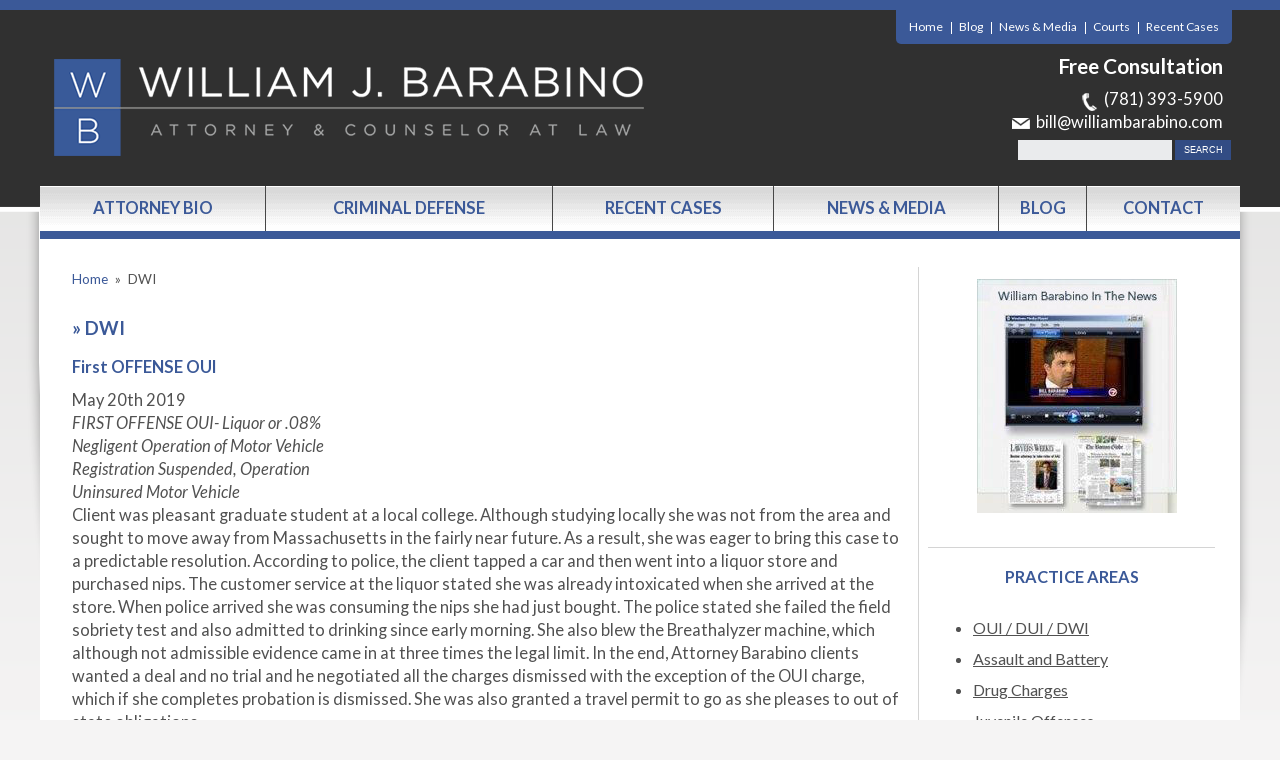

--- FILE ---
content_type: text/html; charset=UTF-8
request_url: https://www.williambarabino.com/representative-case-tag/dwi/
body_size: 19777
content:


<!DOCTYPE html>
<!--[if IE 8 ]>    <html lang="en-US" class="no-js no-touch ie8"> <![endif]-->
<!--[if (gte IE 9)|(gt IEMobile 7)|!(IEMobile)|!(IE)]><!--><html lang="en-US" class="no-js no-touch"><!--<![endif]-->
	<head>
		<meta name="themodernfirm-framework-version" content="2.5.0.5" />
		<meta http-equiv="Content-Type" content="text/html; charset=utf-8" />
<script type="text/javascript">
/* <![CDATA[ */
var gform;gform||(document.addEventListener("gform_main_scripts_loaded",function(){gform.scriptsLoaded=!0}),document.addEventListener("gform/theme/scripts_loaded",function(){gform.themeScriptsLoaded=!0}),window.addEventListener("DOMContentLoaded",function(){gform.domLoaded=!0}),gform={domLoaded:!1,scriptsLoaded:!1,themeScriptsLoaded:!1,isFormEditor:()=>"function"==typeof InitializeEditor,callIfLoaded:function(o){return!(!gform.domLoaded||!gform.scriptsLoaded||!gform.themeScriptsLoaded&&!gform.isFormEditor()||(gform.isFormEditor()&&console.warn("The use of gform.initializeOnLoaded() is deprecated in the form editor context and will be removed in Gravity Forms 3.1."),o(),0))},initializeOnLoaded:function(o){gform.callIfLoaded(o)||(document.addEventListener("gform_main_scripts_loaded",()=>{gform.scriptsLoaded=!0,gform.callIfLoaded(o)}),document.addEventListener("gform/theme/scripts_loaded",()=>{gform.themeScriptsLoaded=!0,gform.callIfLoaded(o)}),window.addEventListener("DOMContentLoaded",()=>{gform.domLoaded=!0,gform.callIfLoaded(o)}))},hooks:{action:{},filter:{}},addAction:function(o,r,e,t){gform.addHook("action",o,r,e,t)},addFilter:function(o,r,e,t){gform.addHook("filter",o,r,e,t)},doAction:function(o){gform.doHook("action",o,arguments)},applyFilters:function(o){return gform.doHook("filter",o,arguments)},removeAction:function(o,r){gform.removeHook("action",o,r)},removeFilter:function(o,r,e){gform.removeHook("filter",o,r,e)},addHook:function(o,r,e,t,n){null==gform.hooks[o][r]&&(gform.hooks[o][r]=[]);var d=gform.hooks[o][r];null==n&&(n=r+"_"+d.length),gform.hooks[o][r].push({tag:n,callable:e,priority:t=null==t?10:t})},doHook:function(r,o,e){var t;if(e=Array.prototype.slice.call(e,1),null!=gform.hooks[r][o]&&((o=gform.hooks[r][o]).sort(function(o,r){return o.priority-r.priority}),o.forEach(function(o){"function"!=typeof(t=o.callable)&&(t=window[t]),"action"==r?t.apply(null,e):e[0]=t.apply(null,e)})),"filter"==r)return e[0]},removeHook:function(o,r,t,n){var e;null!=gform.hooks[o][r]&&(e=(e=gform.hooks[o][r]).filter(function(o,r,e){return!!(null!=n&&n!=o.tag||null!=t&&t!=o.priority)}),gform.hooks[o][r]=e)}});
/* ]]> */
</script>

		<meta charset="UTF-8" />
<!--         <meta name="viewport" content="width=device-width, initial-scale=1, maximum-scale=1.0, user-scalable=no" /> -->
		<meta name="viewport" content="width=device-width, initial-scale=1">
		<link rel="profile" href="https://gmpg.org/xfn/11" />	
		<title> » Law Office of  William J. Barabino</title>		<link rel="shortcut icon" href="https://www.williambarabino.com/wp-content/uploads/sites/254/2015/05/favicon.ico" /><meta name='robots' content='max-image-preview:large' />
	<style>img:is([sizes="auto" i], [sizes^="auto," i]) { contain-intrinsic-size: 3000px 1500px }</style>
	
            <script data-no-defer="1" data-ezscrex="false" data-cfasync="false" data-pagespeed-no-defer data-cookieconsent="ignore">
                var ctPublicFunctions = {"_ajax_nonce":"57783d9f86","_rest_nonce":"ab46c6f273","_ajax_url":"\/wp-admin\/admin-ajax.php","_rest_url":"https:\/\/www.williambarabino.com\/wp-json\/","data__cookies_type":"none","data__ajax_type":"admin_ajax","data__bot_detector_enabled":1,"data__frontend_data_log_enabled":1,"cookiePrefix":"","wprocket_detected":false,"host_url":"www.williambarabino.com","text__ee_click_to_select":"Click to select the whole data","text__ee_original_email":"The complete one is","text__ee_got_it":"Got it","text__ee_blocked":"Blocked","text__ee_cannot_connect":"Cannot connect","text__ee_cannot_decode":"Can not decode email. Unknown reason","text__ee_email_decoder":"CleanTalk email decoder","text__ee_wait_for_decoding":"The magic is on the way!","text__ee_decoding_process":"Please wait a few seconds while we decode the contact data."}
            </script>
        
            <script data-no-defer="1" data-ezscrex="false" data-cfasync="false" data-pagespeed-no-defer data-cookieconsent="ignore">
                var ctPublic = {"_ajax_nonce":"57783d9f86","settings__forms__check_internal":0,"settings__forms__check_external":0,"settings__forms__force_protection":0,"settings__forms__search_test":1,"settings__forms__wc_add_to_cart":0,"settings__data__bot_detector_enabled":1,"settings__sfw__anti_crawler":0,"blog_home":"https:\/\/www.williambarabino.com\/","pixel__setting":"3","pixel__enabled":false,"pixel__url":"https:\/\/moderate9-v4.cleantalk.org\/pixel\/ad36dffd1062125d21a8f3b12e5d839b.gif","data__email_check_before_post":1,"data__email_check_exist_post":1,"data__cookies_type":"none","data__key_is_ok":false,"data__visible_fields_required":true,"wl_brandname":"Anti-Spam by CleanTalk","wl_brandname_short":"CleanTalk","ct_checkjs_key":1333718864,"emailEncoderPassKey":"31ad703f8843b953e5c710631a7b72e0","bot_detector_forms_excluded":"W10=","advancedCacheExists":false,"varnishCacheExists":false,"wc_ajax_add_to_cart":false,"theRealPerson":{"phrases":{"trpHeading":"The Real Person Badge!","trpContent1":"The commenter acts as a real person and verified as not a bot.","trpContent2":" Anti-Spam by CleanTalk","trpContentLearnMore":"Learn more"},"trpContentLink":"https:\/\/cleantalk.org\/help\/the-real-person?utm_id=&amp;utm_term=&amp;utm_source=admin_side&amp;utm_medium=trp_badge&amp;utm_content=trp_badge_link_click&amp;utm_campaign=apbct_links","imgPersonUrl":"https:\/\/www.williambarabino.com\/wp-content\/plugins\/cleantalk-spam-protect\/css\/images\/real_user.svg","imgShieldUrl":"https:\/\/www.williambarabino.com\/wp-content\/plugins\/cleantalk-spam-protect\/css\/images\/shield.svg"}}
            </script>
        <link rel='dns-prefetch' href='//fd.cleantalk.org' />
<link rel='dns-prefetch' href='//fonts.googleapis.com' />
<link rel='dns-prefetch' href='//use.fontawesome.com' />
<!-- Google Tag Manager -->
<script>(function(w,d,s,l,i){w[l]=w[l]||[];w[l].push({'gtm.start':
new Date().getTime(),event:'gtm.js'});var f=d.getElementsByTagName(s)[0],
j=d.createElement(s),dl=l!='dataLayer'?'&l='+l:'';j.async=true;j.src=
'https://www.googletagmanager.com/gtm.js?id='+i+dl;f.parentNode.insertBefore(j,f);
})(window,document,'script','dataLayer','GTM-TTCX6W4');</script>
<!-- End Google Tag Manager --><link rel="alternate" type="application/rss+xml" title="Law Office of  William J. Barabino &raquo; DWI Case Tag Feed" href="https://www.williambarabino.com/representative-case-tag/dwi/feed/" />
<script type="text/javascript">
/* <![CDATA[ */
window._wpemojiSettings = {"baseUrl":"https:\/\/s.w.org\/images\/core\/emoji\/16.0.1\/72x72\/","ext":".png","svgUrl":"https:\/\/s.w.org\/images\/core\/emoji\/16.0.1\/svg\/","svgExt":".svg","source":{"concatemoji":"https:\/\/www.williambarabino.com\/wp-includes\/js\/wp-emoji-release.min.js?ver=65f9eaec9b777060f723756ed6de7080"}};
/*! This file is auto-generated */
!function(s,n){var o,i,e;function c(e){try{var t={supportTests:e,timestamp:(new Date).valueOf()};sessionStorage.setItem(o,JSON.stringify(t))}catch(e){}}function p(e,t,n){e.clearRect(0,0,e.canvas.width,e.canvas.height),e.fillText(t,0,0);var t=new Uint32Array(e.getImageData(0,0,e.canvas.width,e.canvas.height).data),a=(e.clearRect(0,0,e.canvas.width,e.canvas.height),e.fillText(n,0,0),new Uint32Array(e.getImageData(0,0,e.canvas.width,e.canvas.height).data));return t.every(function(e,t){return e===a[t]})}function u(e,t){e.clearRect(0,0,e.canvas.width,e.canvas.height),e.fillText(t,0,0);for(var n=e.getImageData(16,16,1,1),a=0;a<n.data.length;a++)if(0!==n.data[a])return!1;return!0}function f(e,t,n,a){switch(t){case"flag":return n(e,"\ud83c\udff3\ufe0f\u200d\u26a7\ufe0f","\ud83c\udff3\ufe0f\u200b\u26a7\ufe0f")?!1:!n(e,"\ud83c\udde8\ud83c\uddf6","\ud83c\udde8\u200b\ud83c\uddf6")&&!n(e,"\ud83c\udff4\udb40\udc67\udb40\udc62\udb40\udc65\udb40\udc6e\udb40\udc67\udb40\udc7f","\ud83c\udff4\u200b\udb40\udc67\u200b\udb40\udc62\u200b\udb40\udc65\u200b\udb40\udc6e\u200b\udb40\udc67\u200b\udb40\udc7f");case"emoji":return!a(e,"\ud83e\udedf")}return!1}function g(e,t,n,a){var r="undefined"!=typeof WorkerGlobalScope&&self instanceof WorkerGlobalScope?new OffscreenCanvas(300,150):s.createElement("canvas"),o=r.getContext("2d",{willReadFrequently:!0}),i=(o.textBaseline="top",o.font="600 32px Arial",{});return e.forEach(function(e){i[e]=t(o,e,n,a)}),i}function t(e){var t=s.createElement("script");t.src=e,t.defer=!0,s.head.appendChild(t)}"undefined"!=typeof Promise&&(o="wpEmojiSettingsSupports",i=["flag","emoji"],n.supports={everything:!0,everythingExceptFlag:!0},e=new Promise(function(e){s.addEventListener("DOMContentLoaded",e,{once:!0})}),new Promise(function(t){var n=function(){try{var e=JSON.parse(sessionStorage.getItem(o));if("object"==typeof e&&"number"==typeof e.timestamp&&(new Date).valueOf()<e.timestamp+604800&&"object"==typeof e.supportTests)return e.supportTests}catch(e){}return null}();if(!n){if("undefined"!=typeof Worker&&"undefined"!=typeof OffscreenCanvas&&"undefined"!=typeof URL&&URL.createObjectURL&&"undefined"!=typeof Blob)try{var e="postMessage("+g.toString()+"("+[JSON.stringify(i),f.toString(),p.toString(),u.toString()].join(",")+"));",a=new Blob([e],{type:"text/javascript"}),r=new Worker(URL.createObjectURL(a),{name:"wpTestEmojiSupports"});return void(r.onmessage=function(e){c(n=e.data),r.terminate(),t(n)})}catch(e){}c(n=g(i,f,p,u))}t(n)}).then(function(e){for(var t in e)n.supports[t]=e[t],n.supports.everything=n.supports.everything&&n.supports[t],"flag"!==t&&(n.supports.everythingExceptFlag=n.supports.everythingExceptFlag&&n.supports[t]);n.supports.everythingExceptFlag=n.supports.everythingExceptFlag&&!n.supports.flag,n.DOMReady=!1,n.readyCallback=function(){n.DOMReady=!0}}).then(function(){return e}).then(function(){var e;n.supports.everything||(n.readyCallback(),(e=n.source||{}).concatemoji?t(e.concatemoji):e.wpemoji&&e.twemoji&&(t(e.twemoji),t(e.wpemoji)))}))}((window,document),window._wpemojiSettings);
/* ]]> */
</script>
<link rel='stylesheet' id='google-material-icons-css' href='https://fonts.googleapis.com/icon?family=Material+Icons' type='text/css' media='all' />
<link rel='stylesheet' id='fontawesome-css' href='https://use.fontawesome.com/releases/v5.9.0/css/all.css' type='text/css' media='all' />
<link rel='stylesheet' id='google-font-Crimson-Text-css' href='https://fonts.googleapis.com/css?family=Crimson+Text:400,600,600italic,700,700italic,400italic' type='text/css' media='screen' />
<link rel='stylesheet' id='google-font-Lato-css' href='https://fonts.googleapis.com/css?family=Lato:300,400,700,400italic' type='text/css' media='screen' />
<link rel='stylesheet' id='tmf-scaffolding-css' href='https://www.williambarabino.com/wp-content/themes/themodernfirm-framework/assets/css/scaffolding.css' type='text/css' media='screen' />
<link rel='stylesheet' id='tmf-framework-css' href='https://www.williambarabino.com/wp-content/themes/themodernfirm-framework/assets/css/framework.css' type='text/css' media='screen' />
<link rel='stylesheet' id='tmf-posts-css' href='https://www.williambarabino.com/wp-content/themes/themodernfirm-framework/assets/css/posts.css' type='text/css' media='screen' />
<link rel='stylesheet' id='tmf-print-css' href='https://www.williambarabino.com/wp-content/themes/themodernfirm-framework/assets/css/print.css' type='text/css' media='print' />
<link rel='stylesheet' id='tmf-structural-css' href='https://www.williambarabino.com/wp-content/themes/mod-express-41/william-barabino/assets/css/structural.css' type='text/css' media='screen' />
<link rel='stylesheet' id='tmf-child-posts-css' href='https://www.williambarabino.com/wp-content/themes/mod-express-41/william-barabino/assets/css/posts.css' type='text/css' media='screen' />
<link rel='stylesheet' id='tmf-editor-content-css' href='https://www.williambarabino.com/wp-content/themes/mod-express-41/william-barabino/assets/css/editor-content.css' type='text/css' media='screen' />
<link rel='stylesheet' id='tmf-responsive-css' href='https://www.williambarabino.com/wp-content/themes/mod-express-41/william-barabino/assets/css/responsive.css' type='text/css' media='screen' />
<link rel='stylesheet' id='tmf-child-print-css' href='https://www.williambarabino.com/wp-content/themes/mod-express-41/william-barabino/assets/css/print.css' type='text/css' media='print' />
<style id='wp-emoji-styles-inline-css' type='text/css'>

	img.wp-smiley, img.emoji {
		display: inline !important;
		border: none !important;
		box-shadow: none !important;
		height: 1em !important;
		width: 1em !important;
		margin: 0 0.07em !important;
		vertical-align: -0.1em !important;
		background: none !important;
		padding: 0 !important;
	}
</style>
<style id='classic-theme-styles-inline-css' type='text/css'>
/*! This file is auto-generated */
.wp-block-button__link{color:#fff;background-color:#32373c;border-radius:9999px;box-shadow:none;text-decoration:none;padding:calc(.667em + 2px) calc(1.333em + 2px);font-size:1.125em}.wp-block-file__button{background:#32373c;color:#fff;text-decoration:none}
</style>
<link rel='stylesheet' id='me-spr-block-styles-css' href='https://www.williambarabino.com/wp-content/plugins/simple-post-redirect//css/block-styles.min.css?ver=65f9eaec9b777060f723756ed6de7080' type='text/css' media='all' />
<link rel='stylesheet' id='cleantalk-public-css-css' href='https://www.williambarabino.com/wp-content/plugins/cleantalk-spam-protect/css/cleantalk-public.min.css?ver=6.70.1_1766216503' type='text/css' media='all' />
<link rel='stylesheet' id='cleantalk-email-decoder-css-css' href='https://www.williambarabino.com/wp-content/plugins/cleantalk-spam-protect/css/cleantalk-email-decoder.min.css?ver=6.70.1_1766216503' type='text/css' media='all' />
<link rel='stylesheet' id='cleantalk-trp-css-css' href='https://www.williambarabino.com/wp-content/plugins/cleantalk-spam-protect/css/cleantalk-trp.min.css?ver=6.70.1_1766216503' type='text/css' media='all' />
<link rel='stylesheet' id='myCustomStyles-css' href='https://www.williambarabino.com/wp-content/plugins/tinymce-formats/editor-styles.css?ver=65f9eaec9b777060f723756ed6de7080' type='text/css' media='all' />
<script type="text/javascript" src="https://www.williambarabino.com/wp-includes/js/jquery/jquery.min.js?ver=3.7.1" id="jquery-core-js"></script>
<script type="text/javascript" src="https://www.williambarabino.com/wp-includes/js/jquery/jquery-migrate.min.js?ver=3.4.1" id="jquery-migrate-js"></script>
<script type="text/javascript" src="https://www.williambarabino.com/wp-content/themes/themodernfirm-framework/assets/js/core.js?ver=65f9eaec9b777060f723756ed6de7080" id="tmf-core-js"></script>
<script type="text/javascript" src="https://www.williambarabino.com/wp-content/themes/mod-express-41/william-barabino/assets/js/site.js?ver=65f9eaec9b777060f723756ed6de7080" id="tmf-child-js-js"></script>
<script type="text/javascript" src="https://www.williambarabino.com/wp-content/plugins/cleantalk-spam-protect/js/apbct-public-bundle.min.js?ver=6.70.1_1766216503" id="apbct-public-bundle.min-js-js"></script>
<script type="text/javascript" src="https://fd.cleantalk.org/ct-bot-detector-wrapper.js?ver=6.70.1" id="ct_bot_detector-js" defer="defer" data-wp-strategy="defer"></script>
<link rel="https://api.w.org/" href="https://www.williambarabino.com/wp-json/" /><link rel="EditURI" type="application/rsd+xml" title="RSD" href="https://www.williambarabino.com/xmlrpc.php?rsd" />
<style type="text/css" id="tmf-inline-styles-header"> #mobile-nav{ background-color: rgba(0, 0, 0, 1 ); } </style> 
		<! – Code snippet to speed up Google Fonts – > 
		<link rel="preconnect" href="https://fonts.googleapis.com">
		<link rel="preconnect" href="https://fonts.gstatic.com" crossorigin>
		<! – End of code snippet for Google Fonts – > 
    			<script>
				jQuery(function(){TMF.start_services(['feature_detection', 'navigation', 'accordion', 'map_adjust', 'video_support', 'obfuscate_email']);});
			</script>
		<style type="text/css" media="screen">p.home-badges img{
padding:15px;
}
p.home-badges{
text-align:center;
}</style><!-- google analytics -->
<!-- Global Site Tag (gtag.js) - Google Analytics -->
<script async src="https://www.googletagmanager.com/gtag/js?id=G-5TD8FDSBNB"></script>
<script>
  window.dataLayer = window.dataLayer || [];
  function gtag(){dataLayer.push(arguments);}
  gtag('js', new Date());

  gtag('config', 'G-5TD8FDSBNB');
</script>
<a href="#body-wrapper" class="screen-reader-shortcut">Skip to main content</a><a href="#primary-nav-wrapper" class="screen-reader-shortcut">Skip to navigation</a><div id="top"></div>	</head>

	<body data-rsssl=1 class="archive tax-representative-case-tags term-dwi term-242 wp-theme-themodernfirm-framework wp-child-theme-mod-express-41william-barabino">
	<!-- Google Tag Manager (noscript) -->
<noscript><iframe src="https://www.googletagmanager.com/ns.html?id=GTM-TTCX6W4"
height="0" width="0" style="display:none;visibility:hidden"></iframe></noscript>
<!-- End Google Tag Manager (noscript) -->	
	<div id="print-header">
	
	
	<img id="print-logo" class="logo" src="https://www.williambarabino.com/wp-content/uploads/sites/254/2015/05/header.png" alt="Law Office of  William J. Barabino" />
</div>	
				<div id="secondary-nav-wrapper" class="section-wrapper">
				<div id="secondary-nav-container" class="section-container">
					<div id="secondary-nav" class="section">
		
					<div id="secondary-nav-row"  class="row  ">
		
					<div id="secondary-nav-cell-1"  class="cell span-24">
			<div class="inner">
						<ul id="secondary-nav-menu" class="menu"><li id="menu-item-360" class="menu-item menu-item-type-post_type menu-item-object-page menu-item-home first menu-item-360"><a href="https://www.williambarabino.com/">Home</a></li>
<li id="menu-item-361" class="menu-item menu-item-type-post_type menu-item-object-page current_page_parent menu-item-361"><a href="https://www.williambarabino.com/blog/">Blog</a></li>
<li id="menu-item-1101" class="menu-item menu-item-type-custom menu-item-object-custom menu-item-1101"><a href="/news/">News &#038; Media</a></li>
<li id="menu-item-1858" class="menu-item menu-item-type-post_type menu-item-object-page menu-item-1858"><a href="https://www.williambarabino.com/ma-courts/">Courts</a></li>
<li id="menu-item-2344" class="menu-item menu-item-type-custom menu-item-object-custom last menu-item-2344"><a href="/recent-cases/">Recent Cases</a></li>
</ul>
		</div></div></div>
					</div>
			</div>
		</div>
		
				<div id="header-wrapper" class="section-wrapper">
				<div id="header-container" class="section-container">
					<div id="header" class="section">
		
				<div id="header-row"  class="row collapse-750 ">
		
				<div id="header-cell-1"  class="cell span-12">
			<div class="inner">
					<a href="https://www.williambarabino.com/">
	<img id="site-logo" class="logo" src="https://www.williambarabino.com/wp-content/uploads/sites/254/2015/05/header.png" alt="Law Office of  William J. Barabino"/>
</a>
		</div></div>		<div id="header-cell-2"  class="cell span-12" role="complementary">
			<div class="inner">
					
			<div class="tmf-module-area tmf-single-module-area tmf-module-area-header">			<div class="tmf-module tmf-module-17 tmf-module-site-header---upper-right">
								<div class="tmf-module-content editor-content">
					<h3>Free Consultation</h3> <p><span class="tmf-field post-id-369 location phone-1"><a href="tel:(781) 393-5900">(781) 393-5900</a></span> <br /> <a class="tmf-email tmf-field post-id-369 location email" href="#" title="Email" data-front="bill" data-back="williambarabino.com"></a></p>				</div>
			</div>
		</div>
						<div id="search-form-wrapper" class="section-wrapper">
				<div id="search-form-container" class="section-container">
					<div id="search-form" class="section">
						
				<form method="get" class="search-form" action="https://www.williambarabino.com/">
	<div>
		<input type="text" size="30" name="s" class="search-box" value="" onfocus="if(this.value==this.defaultValue)this.value='';" onblur="if(this.value=='')this.value=this.defaultValue;"/>
		<input type="submit" class="search-submit tmf-button small" value="Search" />
			
							
	</div>
</form>
							</div>
			</div>
		</div>
		

	</div></div></div>	

				</div>
			</div>
		</div>
				
				<div id="primary-nav-wrapper" class="section-wrapper">
				<div id="primary-nav-container" class="section-container">
					<div id="primary-nav" class="section" role="navigation">
		
		<div class="menu-bar">Menu</div>

		<ul id="primary-nav-menu" class="menu"><li id="menu-item-344" class="menu-item menu-item-type-post_type menu-item-object-attorney first menu-item-344"><a href="https://www.williambarabino.com/attorneys/william-barabino/">Attorney Bio</a></li>
<li id="menu-item-345" class="menu-item menu-item-type-post_type menu-item-object-practice-area menu-item-has-children menu-item-345"><a href="https://www.williambarabino.com/practice-areas/criminal-defense/">Criminal Defense</a>
<div class="wrap"><ul class="sub-menu">
	<li id="menu-item-346" class="menu-item menu-item-type-post_type menu-item-object-practice-area first menu-item-346"><a href="https://www.williambarabino.com/practice-areas/criminal-defense/assault-and-battery/">Assault and Battery</a></li>
	<li id="menu-item-2332" class="menu-item menu-item-type-post_type menu-item-object-practice-area menu-item-2332"><a href="https://www.williambarabino.com/practice-areas/criminal-defense/civil-conversion/">Civil Conversion</a></li>
	<li id="menu-item-347" class="menu-item menu-item-type-post_type menu-item-object-practice-area menu-item-347"><a href="https://www.williambarabino.com/practice-areas/criminal-defense/clerk-magistrate-hearings/">Clerk Magistrate Hearings</a></li>
	<li id="menu-item-2335" class="menu-item menu-item-type-post_type menu-item-object-practice-area menu-item-2335"><a href="https://www.williambarabino.com/practice-areas/criminal-defense/default-warrants/">Default Warrants</a></li>
	<li id="menu-item-2330" class="menu-item menu-item-type-post_type menu-item-object-practice-area menu-item-2330"><a href="https://www.williambarabino.com/practice-areas/criminal-defense/domestic-violence/">Domestic Violence</a></li>
	<li id="menu-item-348" class="menu-item menu-item-type-post_type menu-item-object-practice-area menu-item-348"><a href="https://www.williambarabino.com/practice-areas/criminal-defense/driving-offenses/">Driving Offenses</a></li>
	<li id="menu-item-349" class="menu-item menu-item-type-post_type menu-item-object-practice-area menu-item-349"><a href="https://www.williambarabino.com/practice-areas/criminal-defense/drug-charges/">Drug Charges</a></li>
	<li id="menu-item-2328" class="menu-item menu-item-type-post_type menu-item-object-practice-area menu-item-2328"><a href="https://www.williambarabino.com/practice-areas/criminal-defense/encore-casino-crimes/">Encore Casino Crimes</a></li>
	<li id="menu-item-1338" class="menu-item menu-item-type-post_type menu-item-object-practice-area menu-item-1338"><a href="https://www.williambarabino.com/practice-areas/criminal-defense/gun-charges/">Gun Charges</a></li>
	<li id="menu-item-1879" class="menu-item menu-item-type-post_type menu-item-object-practice-area menu-item-1879"><a href="https://www.williambarabino.com/practice-areas/criminal-defense/harassment-prevention-order/">Harassment Prevention Order</a></li>
	<li id="menu-item-2326" class="menu-item menu-item-type-post_type menu-item-object-practice-area menu-item-2326"><a href="https://www.williambarabino.com/practice-areas/criminal-defense/indecent-assault-and-battery/">Indecent Assault and Battery</a></li>
	<li id="menu-item-350" class="menu-item menu-item-type-post_type menu-item-object-practice-area menu-item-350"><a href="https://www.williambarabino.com/practice-areas/criminal-defense/juvenile-offenses/">Juvenile Offenses</a></li>
	<li id="menu-item-351" class="menu-item menu-item-type-post_type menu-item-object-practice-area menu-item-351"><a href="https://www.williambarabino.com/practice-areas/criminal-defense/oui-dui-dwi/">OUI / DUI / DWI</a></li>
	<li id="menu-item-2327" class="menu-item menu-item-type-post_type menu-item-object-practice-area menu-item-2327"><a href="https://www.williambarabino.com/practice-areas/criminal-defense/pre-arrest-investigation/">Pre-Arrest Investigation</a></li>
	<li id="menu-item-2334" class="menu-item menu-item-type-post_type menu-item-object-practice-area menu-item-2334"><a href="https://www.williambarabino.com/practice-areas/criminal-defense/pre-trial-diversion/">Pre-Trial Diversion</a></li>
	<li id="menu-item-352" class="menu-item menu-item-type-post_type menu-item-object-practice-area menu-item-352"><a href="https://www.williambarabino.com/practice-areas/criminal-defense/probation-violations/">Probation Violations</a></li>
	<li id="menu-item-353" class="menu-item menu-item-type-post_type menu-item-object-practice-area menu-item-353"><a href="https://www.williambarabino.com/practice-areas/criminal-defense/property-offenses/">Property Offense</a></li>
	<li id="menu-item-2329" class="menu-item menu-item-type-post_type menu-item-object-practice-area menu-item-2329"><a href="https://www.williambarabino.com/practice-areas/criminal-defense/resisting-arrest/">Resisting Arrest</a></li>
	<li id="menu-item-2333" class="menu-item menu-item-type-post_type menu-item-object-practice-area menu-item-2333"><a href="https://www.williambarabino.com/practice-areas/criminal-defense/search-seizure/">Search &amp; Seizure</a></li>
	<li id="menu-item-2331" class="menu-item menu-item-type-post_type menu-item-object-practice-area menu-item-2331"><a href="https://www.williambarabino.com/practice-areas/criminal-defense/shoplifting/">Shoplifting</a></li>
	<li id="menu-item-354" class="menu-item menu-item-type-post_type menu-item-object-practice-area menu-item-354"><a href="https://www.williambarabino.com/practice-areas/criminal-defense/sex-offenses-and-sorb-hearings/">Sex Offenses and SORB Hearings</a></li>
	<li id="menu-item-2336" class="menu-item menu-item-type-post_type menu-item-object-practice-area menu-item-2336"><a href="https://www.williambarabino.com/practice-areas/criminal-defense/theft-crimes/">Theft Crimes</a></li>
	<li id="menu-item-1339" class="menu-item menu-item-type-post_type menu-item-object-practice-area menu-item-1339"><a href="https://www.williambarabino.com/practice-areas/criminal-defense/violent-crimes/">Violent Crimes</a></li>
	<li id="menu-item-355" class="menu-item menu-item-type-post_type menu-item-object-practice-area last menu-item-355"><a href="https://www.williambarabino.com/practice-areas/criminal-defense/violation-of-restraining-orders/">Violation of Restraining Orders</a></li>
</ul></div>
</li>
<li id="menu-item-356" class="menu-item menu-item-type-custom menu-item-object-custom menu-item-356"><a href="/recent-cases/">Recent Cases</a></li>
<li id="menu-item-358" class="menu-item menu-item-type-custom menu-item-object-custom menu-item-358"><a href="/news/">News &#038; Media</a></li>
<li id="menu-item-1820" class="menu-item menu-item-type-post_type menu-item-object-page current_page_parent menu-item-1820"><a href="https://www.williambarabino.com/blog/">Blog</a></li>
<li id="menu-item-359" class="menu-item menu-item-type-custom menu-item-object-custom last menu-item-359"><a href="/contact-us/">Contact</a></li>
</ul>
					</div>
			</div>
		</div>
		
	

				<div id="body-wrapper" class="section-wrapper" role="main">
				<div id="body-container" class="section-container">
					<div id="body" class="section">
		
					<div id="body-row"  class="row collapse-850 ">
		
					<div id="body-cell-1"  class="cell span-16">
			<div class="inner">
		
				<div id="breadcrumbs" itemscope itemtype="https://schema.org/BreadcrumbList"><span itemprop="itemListElement" itemscope itemtype="https://schema.org/ListItem" class="s"><a href="https://www.williambarabino.com/" itemprop="item"><span itemprop="name">Home</span></a><meta itemprop="position" content="1" /></span><span class="delimiter"> » </span><span itemprop="itemListElement" itemscope itemtype="https://schema.org/ListItem" class="s"><span class="current" itemprop="name">DWI</span><meta itemprop="position" content="2" /></span></div>				<h1 id="page-title"><span class="title-arrow"> » </span>DWI</h1>				
									<div class="tmf-post-list medium"><div class="tmf-post tmf-post-1893 representative-case medium first-post">
	
	
	<h2 class="title">
					<a href="https://www.williambarabino.com/recent-cases/first-offense-oui/" title="Read more about First OFFENSE OUI">
		
			First OFFENSE OUI
					</a>
			</h2>

	<div class="excerpt editor-content">
		
		<p>May 20<sup>th </sup>2019 <br /> <em>FIRST OFFENSE OUI- Liquor or .08% </em><br /> <em>Negligent Operation of Motor Vehicle </em><br /> <em>Registration Suspended, Operation </em><br /> <em>Uninsured Motor Vehicle </em><a href="https://malegislature.gov/Laws/GeneralLaws/PartIV/TitleI/Chapter268/Section32B"><br /> </a>Client was pleasant graduate student at a local college. Although studying locally she was not from the area and sought to move away from Massachusetts in the fairly near future. As a result, she was eager to bring this case to a predictable resolution. According to police, the client tapped a car and then went into a liquor store and purchased nips. The customer service at the liquor stated she was already intoxicated when she arrived at the store. When police arrived she was consuming the nips she had just bought. The police stated she failed the field sobriety test and also admitted to drinking since early morning. She also blew the Breathalyzer machine, which although not admissible evidence came in at three times the legal limit. In the end, Attorney Barabino clients wanted a deal and no trial and he negotiated all the charges dismissed with the exception of the OUI charge, which if she completes probation is dismissed. She was also granted a travel permit to go as she pleases to out of state obligations. <br /> <strong><span style="text-decoration: underline">RESULT</span>: ALL CHARGES DISMISSED, with Exception of OUI Charge, which will be DISMISSED, If client completes the standard OUI program. No other conditions of probation and can maintain travel permit to travel as desired.</strong></p>
		
		
<div class="social-buttons">
	
		
	
	
	
	
</div>
	</div>

	<div class="clear"></div>

</div><div class="tmf-post tmf-post-1829 representative-case medium middle-post">
	
	
	<h2 class="title">
					<a href="https://www.williambarabino.com/recent-cases/operating-under-the-influence-not-guilty/" title="Read more about Operating Under the Influence, NOT GUILTY">
		
			Operating Under the Influence, NOT GUILTY
					</a>
			</h2>

	<div class="excerpt editor-content">
		
		<p>April 3<sup>rd </sup>2019<br /> <em>OUI- Liquor or .08% </em><br /> <em>Refusal to Obey a Police Officer</em><br /> According to police, client was causing a disturbance at a tow-yard. They arrived and began asking him some questions as he sat in his stationary, but, running vehicle. They smelt the strong odor of alcohol coming from his breath. Client was inattentive and non-responsive to the officers demands and questions. When the defendant stood, he swayed slightly. The police placed the Defendant under arrest operating under the influence of alcohol and refusing to identify himself. At the booking procedure he passively resisted almost all commands and at one point had to be carried to the jail cell. In the end, he was charged with OUI and refusing to identify himself. He was acquitted after a trial of OUI and ordered to pay one hundred dollars for refusing to identify himself.<br /> <strong><u>RESULT</u></strong><strong>: Operating Under the Influence,<u>NOT GUILTY</u>. Fine of $100.00 for the Refusing to Identify. </strong></p>
		
		
<div class="social-buttons">
	
		
	
	
	
	
</div>
	</div>

	<div class="clear"></div>

</div><div class="tmf-post tmf-post-1677 representative-case medium middle-post">
	
	
	<h2 class="title">
					<a href="https://www.williambarabino.com/recent-cases/2nd-offense-oui-1st-offense/" title="Read more about 2nd OFFENSE OUI = 1st OFFENSE">
		
			2nd OFFENSE OUI = 1st OFFENSE
					</a>
			</h2>

	<div class="excerpt editor-content">
		
		<p>November 9th 2018<br /> <em>SECOND OFFENSE OUI- Liquor or .08% <u><br /> </u>Speeding</em><u><br /> </u>Client was a hard-working, newly married construction professional who was charged with a 2nd Offense OUI. According to Police, he was speeding and pulled over. The police drafted a report with all the normal indicators of intoxication. Also, client agreed to a breath test which was twice the legal limit. The client wanted a deal and wanted to move on with his life which included a hardship license to drive. At a plea hearing, the Commonwealth asked the judge to impose a guilty conviction with a suspended jail sentence and have him attend a government two-week <u>IMPATIENT</u>program. Attorney Barabino argued for an alternative disposition where client would be 1) placed on probation with an expectation that the case be dismissed after a year with normal conditions and cost of a 1st Offense OUI charge, a 45-day loss of license not one year, and <u>NO </u>Impatient program. The judge agreed with Attorney Barabino. <u><br /> </u><strong style="font-style: inherit"><span style="text-decoration: underline">RESULT</span>: 2nd OFFENSE OUI, <u>1st OFFENSE RESULT</u>, Speeding Ticket, <u>NOT RESPONSIBLE</u>.</strong></p>
		
		
<div class="social-buttons">
	
		
	
	
	
	
</div>
	</div>

	<div class="clear"></div>

</div><div class="tmf-post tmf-post-1658 representative-case medium middle-post">
	
	
	<h2 class="title">
					<a href="https://www.williambarabino.com/recent-cases/second-offense-dwi-provided-1st-offense-disposition/" title="Read more about SECOND OFFENSE DWI provided 1st OFFENSE DISPOSITION.">
		
			SECOND OFFENSE DWI provided 1st OFFENSE DISPOSITION.
					</a>
			</h2>

	<div class="excerpt editor-content">
		
		<p>October 25th 2018<br /> <em>SECOND OFFENSE OUI- Liquor or .08% </em><br /> <em>Open Container </em><br /> <em>Marked Lanes Violation </em><a href="https://malegislature.gov/Laws/GeneralLaws/PartIV/TitleI/Chapter265/Section22B"><br /> </a>Client, was a world-class martial artist, dad and otherwise responsible citizen. According to the police, the client was driving erratically when a citizen called the police to investigate. When police arrived, they found client was operating his vehicle and in possession of an open bottle of brandy. The client agreed to a breathalyzer test and blew a .26 which is three times the legal limit. The Commonwealth sought a six-month suspended sentence and two-year loss of license. In addition, they requested a two-week impatient program. Attorney Barabino sought a first offense which the law allows, if the prior offense was more than ten years as was the case. Attorney Barabino provided a memorandum to the court outlining the clients unquiet and distinctive career path. In the end, the court agreed with Attorney Barabino for a 1st offense disposition. So, he received a guilty conviction, <em><u>but </u></em>as a first offender. The result will be he will be allowed to request a hardship license before the registry at a sooner date and support his family while maintaining safety and sobriety for the him and the community in general. Also, client <em><u>does not </u></em>have to attend the two-week impatient program.<br /> <strong><span style="text-decoration: underline">RESULT</span>: 2nd OFFENSE provided 1st OFFENSE DISPOSITION. </strong></p>
		
		
<div class="social-buttons">
	
		
	
	
	
	
</div>
	</div>

	<div class="clear"></div>

</div><div class="tmf-post tmf-post-1657 representative-case medium middle-post">
	
	
	<h2 class="title">
					<a href="https://www.williambarabino.com/recent-cases/result-all-charges-dismissed-with-exception-of-oui-charge/" title="Read more about 8 of 9 Charges Dismissed">
		
			8 of 9 Charges Dismissed
					</a>
			</h2>

	<div class="excerpt editor-content">
		
		<p>October 24th 2018<br /> <em>FIRST OFFENSE OUI- Liquor or .08% </em><br /> <em>Disorderly Conduct </em><br /> <em>Resisting Arrest </em><br /> <em>Open Container </em><br /> <em>Negligent Operation of Motor Vehicle </em><br /> <em>Registration Suspended, Operation </em><br /> <em>Uninsured Motor Vehicle Chapter </em><br /> <em>Possession of Class B Drugs </em><br /> <em>Speeding </em><br /> <em>Malicious Destruction of Property </em><u><br /> </u>Client, a hard-working mother was charged with many criminal and civil offenses. According to State Police report, client was driving over 100 miles in hour on the highway. She was stopped, she came beligerent and taken to the ground by the officer. The officer arrested her due to her intoxication. he inventoried the vehicle after her arrest and located amphetimines pills that she did not have a prescription and he also located a bottle of alcohol. Once at the station, the client flooded the jail cell. This was a case resolved with every charge dismissed, and client being placed on probation for the OUI, enter the standard program, a drug evaluation and aftercare if necessary, an apology letter to the officer and a Brains at Risk half-day program.<br /> <span style="text-decoration: underline"><strong>RESULT</strong></span><strong>: ALL CHARGES DISMISSED, with Exception of OUI Charge</strong></p>
		
		
<div class="social-buttons">
	
		
	
	
	
	
</div>
	</div>

	<div class="clear"></div>

</div><div class="tmf-post tmf-post-1115 representative-case medium middle-post">
	
	
	<h2 class="title">
					<a href="https://www.williambarabino.com/recent-cases/2nd-offense-oui-dismissed/" title="Read more about Second Offense OUI, DISMISSED">
		
			Second Offense OUI, DISMISSED
					</a>
			</h2>

	<div class="excerpt editor-content">
		
		<p>January 30<sup>th</sup> 2018<br /> <em>2nd OFFENSE OUI- Liquor or .08% </em><br /> <em>Leave Scene of Property Damage </em><br /> <em>Disorderly Conduct </em><br /> <em>Resisting Arrest </em><br /> <em>License Suspended, For OUI, Operating with Chapter 90 Section 23<br /> </em><u></u>Client, a young woman who was on probation for operating under the influence, was charged a second time for the offense. She had a list of additional charges that followed after her arrest. The case involved several eyewitnesses and statements. A comprehensive interview followed from the defense and eventually trial was scheduled. On day of trial, Commonwealth stated that they simply did not have the evidence to support the requisite element of “operation”. Case Dismissed. All Charges Dropped.<br /> <strong><span style="text-decoration: underline">RESULT</span>: ALL CHARGES DISMISSED AT DAY OF TRIAL</strong></p>
		
		
<div class="social-buttons">
	
		
	
	
	
	
</div>
	</div>

	<div class="clear"></div>

</div><div class="tmf-post tmf-post-1094 representative-case medium middle-post">
	
	
	<h2 class="title">
					<a href="https://www.williambarabino.com/recent-cases/result-1st-offense-oui-dismissed-one-year-probation-program/" title="Read more about First Offense OUI, DISMISSED AFTER ONE YEAR PROBATION AND PROGRAM">
		
			First Offense OUI, DISMISSED AFTER ONE YEAR PROBATION AND PROGRAM
					</a>
			</h2>

	<div class="excerpt editor-content">
		
		<p>August 16<sup>th</sup> 2017<br /> <em>1<sup>st</sup> OFFENSE OUI- Liquor or .08% </em><br /> Client, a young college graduate, was driving and struck a parked car. He was eventually apprehended and charged with a first offense OUI. Defense made several challenges to admission of evidence of the Commonwealth via motion to suppress. Although the court denied the motion, the court authored a well written and detailed 9-page decision for their rationale and basis. The client agreed to a plea that would place him on probation for one year—with the agreement that the charge would be dismissed from his record at the end of that calendar year. <br /> <strong><span style="text-decoration: underline">RESULT</span>: First</strong><strong> Offense OUI DISMISSED AFTER ONE YEAR PROBATION AND PROGRAM.</strong></p>
		
		
<div class="social-buttons">
	
		
	
	
	
	
</div>
	</div>

	<div class="clear"></div>

</div><div class="tmf-post tmf-post-1076 representative-case medium middle-post">
	
	
	<h2 class="title">
					<a href="https://www.williambarabino.com/recent-cases/no-jail-2nd-offense-oui-negligent-operation-dismissed-highway-violation-open-container-violation-not-responsible/" title="Read more about NO JAIL TIME ON SECOND OFFENSE OUI/DWI">
		
			NO JAIL TIME ON SECOND OFFENSE OUI/DWI
					</a>
			</h2>

	<div class="excerpt editor-content">
		
		<p>July 7<sup>th</sup> 2017<br /> <em>2nd OFFENSE OUI- Liquor or .08% </em><br /> <em>Miscellaneous Municipal Ordinance 14-1</em><br /> <em>Open Container </em><br /> <em>Negligent Operation of Motor Vehicle </em><br /> <em>Probation Violation/Surrender <br /> </em>Hardworking mother was on probation for operating under the influence when she was charged again for the same offense. Probation violation triggered. Attorney Barabino and client rapidly addressed the probation violation at one court and received an agreement with Commonwealth that she add the SCRAMM alcohol monitor to her probation for the first case. The second case (new offense), placed on a disposition date (today), on which an agreement was made where the client would receive no jail time on the OUI charge and would agree instead to attend a two-week impatient program, the negligent operation charge dismissed, the highway wrong-way charge "not responsible", and open container of alcohol not responsible.<br /> <strong><span style="text-decoration: underline">RESULT</span>: NO JAIL TIME ON SECOND OFFENSE OUI, NEGLIGENT OPERATION DISMISSED, HIGHWAY VIOLATION AND OPEN CONTAINER VIOLATION NOT RESPONSIBLE.</strong></p>
		
		
<div class="social-buttons">
	
		
	
	
	
	
</div>
	</div>

	<div class="clear"></div>

</div><div class="tmf-post tmf-post-1016 representative-case medium middle-post">
	
	
	<h2 class="title">
					<a href="https://www.williambarabino.com/recent-cases/1st-offense-oui-no-criminal-conviction-not-responsible-civil-infraction/" title="Read more about 1st Offense OUI, NO CRIMINAL CONVICTION, Civil Infraction, NOT RESPONSIBLE ">
		
			1st Offense OUI, NO CRIMINAL CONVICTION, Civil Infraction, NOT RESPONSIBLE 
					</a>
			</h2>

	<div class="excerpt editor-content">
		
		<p>May 5<sup>th</sup> 2017<br /> <em>1<sup>st</sup> OFFENSE OUI- Liquor or .08% <u><br /> </u>Marked Lanes Violation </em><br /> Client was a successful biotech executive. After leaving work late one night, he got into a one-car accident involving fire department property. At a plea hearing, the District Attorney sought that the accused be found guilty of an OUI offense, based on the severity of the crash. Attorney Barabino argued for a different outcome, which would preserve his criminal record and eventually have the case be dismissed. At the conclusion of the hearing, the court sided with Attorney Barabino and client began the process for obtaining his hardship license and moving on from his mistake. Attorney Barabino will continue to monitor any restitution owed for the damaged city property. Court issued client not responsible for civil infraction of Marked Lanes violation.<br /> <strong><span style="text-decoration: underline">RESULT</span>: 1</strong><strong><sup>st</sup></strong><strong> Offense OUI, NO CRIMINAL CONVICTION, Civil Infraction, NOT RESPONSIBLE </strong></p>
		
		
<div class="social-buttons">
	
		
	
	
	
	
</div>
	</div>

	<div class="clear"></div>

</div><div class="tmf-post tmf-post-584 representative-case medium last-post">
	
	
	<h2 class="title">
					<a href="https://www.williambarabino.com/recent-cases/not-guilty-of-ouidwi/" title="Read more about Leaving the Scene of Property Damage Charges, OUI-Liquor, NOT GUILTY OF OUI/DWI">
		
			Leaving the Scene of Property Damage Charges, OUI-Liquor, NOT GUILTY OF OUI/DWI
					</a>
			</h2>

	<div class="excerpt editor-content">
		
		<p>July 24<sup>th</sup> 2014<br /> <em>Leave Scene of Property Damage </em><br /> <em>Leave Scene of Property Damage </em><br /> <em>OUI - Liquor or .08% <br /> </em>Client was a hard working, truck-driving grandfather. According to police, he smashed into another motor vehicle and a road sign at a parking lot and left without informing anyone. The police investigated and interviewed the defendant at his home. When they interviewed the defendant, he had slurred speech, smelt of alcohol and had a hard time standing up. Attorney Barabino filed a motion to suppress statements made by the defendant, but the judge at an earlier date did not allow the motion. After viewing the scene and interviewing the witnesses, who gave a much different account than the police, a trial was requested. At trial, a judge declared that the Defendant is not guilty. A prior agreement for leaving the scene was generally continued for six months with no admission of any wrongdoing. Client had been an immediate threat and unable to drive since the beginning of the case, but could immediately seek reinstatement from the Registry of Motor Vehicles.<br /> <b></b><b><span style="text-decoration: underline">RESULT</span>: NOT GUILTY OF OUI/DWI. </b></p>
		
		
<div class="social-buttons">
	
		
	
	
	
	
</div>
	</div>

	<div class="clear"></div>

</div></div>				
								
			</div></div>		<div id="body-cell-2"  class="cell span-8" role="complementary">
			<div class="inner">
						
								<div class="tmf-module-area tmf-multi-module-area tmf-module-area-page-sidebar">			<div class="tmf-module tmf-module-365 tmf-module-in-the-news">
								<div class="tmf-module-content editor-content">
					<p><a href="/news/"><img class="size-full wp-image-395 aligncenter" src="https://www.williambarabino.com/wp-content/uploads/sites/254/2015/05/sidebar_in_the_news.jpg" alt="sidebar_in_the_news" width="200" height="234" /></a></p>				</div>
			</div>
					<div class="tmf-module tmf-module-367 tmf-module-practice-areas">
									<h3 class="tmf-module-title">
						
							Practice Areas
											</h3>
								<div class="tmf-module-content editor-content">
					<p><div class="tmf-post-list small"><div class="tmf-post tmf-post-31 practice-area small first-post"> <div class="title"> <a href="https://www.williambarabino.com/practice-areas/criminal-defense/oui-dui-dwi/" title="Read more about OUI / DUI / DWI"> OUI / DUI / DWI </a> </div> </div><div class="tmf-post tmf-post-29 practice-area small middle-post"> <div class="title"> <a href="https://www.williambarabino.com/practice-areas/criminal-defense/assault-and-battery/" title="Read more about Assault and Battery"> Assault and Battery </a> </div> </div><div class="tmf-post tmf-post-33 practice-area small middle-post"> <div class="title"> <a href="https://www.williambarabino.com/practice-areas/criminal-defense/drug-charges/" title="Read more about Drug Charges"> Drug Charges </a> </div> </div><div class="tmf-post tmf-post-26 practice-area small middle-post"> <div class="title"> <a href="https://www.williambarabino.com/practice-areas/criminal-defense/juvenile-offenses/" title="Read more about Juvenile Offenses"> Juvenile Offenses </a> </div> </div><div class="tmf-post tmf-post-27 practice-area small middle-post"> <div class="title"> <a href="https://www.williambarabino.com/practice-areas/criminal-defense/probation-violations/" title="Read more about Probation Violations"> Probation Violations </a> </div> </div><div class="tmf-post tmf-post-28 practice-area small middle-post"> <div class="title"> <a href="https://www.williambarabino.com/practice-areas/criminal-defense/driving-offenses/" title="Read more about Driving Offenses"> Driving Offenses </a> </div> </div><div class="tmf-post tmf-post-30 practice-area small middle-post"> <div class="title"> <a href="https://www.williambarabino.com/practice-areas/criminal-defense/violation-of-restraining-orders/" title="Read more about Violation of Restraining Orders"> Violation of Restraining Orders </a> </div> </div><div class="tmf-post tmf-post-32 practice-area small middle-post"> <div class="title"> <a href="https://www.williambarabino.com/practice-areas/criminal-defense/sex-offenses-and-sorb-hearings/" title="Read more about Sex Offenses and SORB Hearings"> Sex Offenses and SORB Hearings </a> </div> </div><div class="tmf-post tmf-post-34 practice-area small middle-post"> <div class="title"> <a href="https://www.williambarabino.com/practice-areas/criminal-defense/clerk-magistrate-hearings/" title="Read more about Clerk Magistrate Hearings"> Clerk Magistrate Hearings </a> </div> </div><div class="tmf-post tmf-post-35 practice-area small middle-post"> <div class="title"> <a href="https://www.williambarabino.com/practice-areas/criminal-defense/property-offenses/" title="Read more about Property Offense"> Property Offense </a> </div> </div><div class="tmf-post tmf-post-1336 practice-area small middle-post"> <div class="title"> <a href="https://www.williambarabino.com/practice-areas/criminal-defense/violent-crimes/" title="Read more about Violent Crimes"> Violent Crimes </a> </div> </div><div class="tmf-post tmf-post-1337 practice-area small middle-post"> <div class="title"> <a href="https://www.williambarabino.com/practice-areas/criminal-defense/gun-charges/" title="Read more about Gun Charges"> Gun Charges </a> </div> </div><div class="tmf-post tmf-post-1615 practice-area small middle-post"> <div class="title"> <a href="https://www.williambarabino.com/practice-areas/criminal-defense/theft-crimes/" title="Read more about Theft Crimes"> Theft Crimes </a> </div> </div><div class="tmf-post tmf-post-1875 practice-area small middle-post"> <div class="title"> <a href="https://www.williambarabino.com/practice-areas/criminal-defense/harassment-prevention-order/" title="Read more about Harassment Prevention Order"> Harassment Prevention Order </a> </div> </div><div class="tmf-post tmf-post-2186 practice-area small middle-post"> <div class="title"> <a href="https://www.williambarabino.com/practice-areas/criminal-defense/default-warrants/" title="Read more about Default Warrants"> Default Warrants </a> </div> </div><div class="tmf-post tmf-post-2190 practice-area small middle-post"> <div class="title"> <a href="https://www.williambarabino.com/practice-areas/criminal-defense/pre-trial-diversion/" title="Read more about Pre-Trial Diversion"> Pre-Trial Diversion </a> </div> </div><div class="tmf-post tmf-post-2192 practice-area small middle-post"> <div class="title"> <a href="https://www.williambarabino.com/practice-areas/criminal-defense/search-seizure/" title="Read more about Search &amp; Seizure"> Search &amp; Seizure </a> </div> </div><div class="tmf-post tmf-post-2194 practice-area small middle-post"> <div class="title"> <a href="https://www.williambarabino.com/practice-areas/criminal-defense/civil-conversion/" title="Read more about Civil Conversion"> Civil Conversion </a> </div> </div><div class="tmf-post tmf-post-2196 practice-area small middle-post"> <div class="title"> <a href="https://www.williambarabino.com/practice-areas/criminal-defense/shoplifting/" title="Read more about Shoplifting"> Shoplifting </a> </div> </div><div class="tmf-post tmf-post-2211 practice-area small middle-post"> <div class="title"> <a href="https://www.williambarabino.com/practice-areas/criminal-defense/domestic-violence/" title="Read more about Domestic Violence"> Domestic Violence </a> </div> </div><div class="tmf-post tmf-post-2215 practice-area small middle-post"> <div class="title"> <a href="https://www.williambarabino.com/practice-areas/criminal-defense/resisting-arrest/" title="Read more about Resisting Arrest"> Resisting Arrest </a> </div> </div><div class="tmf-post tmf-post-2228 practice-area small middle-post"> <div class="title"> <a href="https://www.williambarabino.com/practice-areas/criminal-defense/encore-casino-crimes/" title="Read more about Encore Casino Crimes"> Encore Casino Crimes </a> </div> </div><div class="tmf-post tmf-post-2240 practice-area small middle-post"> <div class="title"> <a href="https://www.williambarabino.com/practice-areas/criminal-defense/pre-arrest-investigation/" title="Read more about Pre-Arrest Investigation"> Pre-Arrest Investigation </a> </div> </div><div class="tmf-post tmf-post-2263 practice-area small last-post"> <div class="title"> <a href="https://www.williambarabino.com/practice-areas/criminal-defense/indecent-assault-and-battery/" title="Read more about Indecent Assault and Battery"> Indecent Assault and Battery </a> </div> </div></div></p>				</div>
			</div>
					<div class="tmf-module tmf-module-368 tmf-module-contact-us">
									<h3 class="tmf-module-title">
						
							Contact Us
											</h3>
								<div class="tmf-module-content editor-content">
					<p><script type="text/javascript"> /* <![CDATA[ */  /* ]]> */ </script> <div class='gf_browser_chrome gform_wrapper gform_legacy_markup_wrapper gform-theme--no-framework' data-form-theme='legacy' data-form-index='0' id='gform_wrapper_1' ><form method='post' enctype='multipart/form-data' id='gform_1' action='/representative-case-tag/dwi/' data-formid='1' novalidate> <div class='gform-body gform_body'><ul id='gform_fields_1' class='gform_fields top_label form_sublabel_below description_below validation_below'><li id="field_1_8" class="gfield gfield--type-honeypot gform_validation_container field_sublabel_below gfield--has-description field_description_below field_validation_below gfield_visibility_visible" ><label class='gfield_label gform-field-label' for='input_1_8'>Company</label><div class='ginput_container'><input name='input_8' id='input_1_8' type='text' value='' autocomplete='new-password'/></div><div class='gfield_description' id='gfield_description_1_8'>This field is for validation purposes and should be left unchanged.</div></li><li id="field_1_1" class="gfield gfield--type-name gfield_contains_required field_sublabel_hidden_label gfield--no-description field_description_below hidden_label field_validation_below gfield_visibility_visible" ><label class='gfield_label gform-field-label gfield_label_before_complex' >Name<span class="gfield_required"><span class="gfield_required gfield_required_asterisk">*</span></span></label><div class='ginput_complex ginput_container ginput_container--name no_prefix has_first_name no_middle_name no_last_name no_suffix gf_name_has_1 ginput_container_name gform-grid-row' id='input_1_1'> <span id='input_1_1_3_container' class='name_first gform-grid-col gform-grid-col--size-auto' > <input type='text' name='input_1.3' id='input_1_1_3' value='' aria-required='true' placeholder='Name' /> <label for='input_1_1_3' class='gform-field-label gform-field-label--type-sub hidden_sub_label screen-reader-text'>Name</label> </span> </div></li><li id="field_1_2" class="gfield gfield--type-email field_sublabel_below gfield--no-description field_description_below hidden_label field_validation_below gfield_visibility_visible" ><label class='gfield_label gform-field-label' for='input_1_2'>Email</label><div class='ginput_container ginput_container_email'> <input name='input_2' id='input_1_2' type='email' value='' class='large' placeholder='Email' aria-invalid="false" /> </div></li><li id="field_1_3" class="gfield gfield--type-phone field_sublabel_below gfield--no-description field_description_below hidden_label field_validation_below gfield_visibility_visible" ><label class='gfield_label gform-field-label' for='input_1_3'>Phone</label><div class='ginput_container ginput_container_phone'><input name='input_3' id='input_1_3' type='tel' value='' class='large' placeholder='Phone' aria-invalid="false" /></div></li><li id="field_1_7" class="gfield gfield--type-select gfield_contains_required field_sublabel_below gfield--no-description field_description_below hidden_label field_validation_below gfield_visibility_visible" ><label class='gfield_label gform-field-label screen-reader-text' for='input_1_7'>Preferred method of contact<span class="gfield_required"><span class="gfield_required gfield_required_asterisk">*</span></span></label><div class='ginput_container ginput_container_select'><select name='input_7' id='input_1_7' class='large gfield_select' aria-required="true" aria-invalid="false" ><option value='' class='gf_placeholder'>Preferred method of contact</option><option value='Call me' >Call me</option><option value='Email me' >Email me</option></select></div></li><li id="field_1_6" class="gfield gfield--type-textarea field_sublabel_below gfield--no-description field_description_below hidden_label field_validation_below gfield_visibility_visible" ><label class='gfield_label gform-field-label' for='input_1_6'>Message</label><div class='ginput_container ginput_container_textarea'><textarea name='input_6' id='input_1_6' class='textarea small' placeholder='Message' aria-invalid="false" rows='10' cols='50'></textarea></div></li></ul></div> <div class='gform-footer gform_footer top_label'> <input type='submit' id='gform_submit_button_1' class='gform_button button' onclick='gform.submission.handleButtonClick(this);' data-submission-type='submit' value='Submit' /> <input type='hidden' class='gform_hidden' name='gform_submission_method' data-js='gform_submission_method_1' value='postback' /> <input type='hidden' class='gform_hidden' name='gform_theme' data-js='gform_theme_1' id='gform_theme_1' value='legacy' /> <input type='hidden' class='gform_hidden' name='gform_style_settings' data-js='gform_style_settings_1' id='gform_style_settings_1' value='[]' /> <input type='hidden' class='gform_hidden' name='is_submit_1' value='1' /> <input type='hidden' class='gform_hidden' name='gform_submit' value='1' /> <input type='hidden' class='gform_hidden' name='gform_unique_id' value='' /> <input type='hidden' class='gform_hidden' name='state_1' value='WyJbXSIsIjkwMDRmNzBlZTA2YWU2N2UyMDVlYmE5OGIyMzQ0MGQ0Il0=' /> <input type='hidden' autocomplete='off' class='gform_hidden' name='gform_target_page_number_1' id='gform_target_page_number_1' value='0' /> <input type='hidden' autocomplete='off' class='gform_hidden' name='gform_source_page_number_1' id='gform_source_page_number_1' value='1' /> <input type='hidden' name='gform_field_values' value='' /> </div> <input type="hidden" id="ct_checkjs_819f46e52c25763a55cc642422644317" name="ct_checkjs" value="0" /><script >setTimeout(function(){var ct_input_name = "ct_checkjs_819f46e52c25763a55cc642422644317";if (document.getElementById(ct_input_name) !== null) {var ct_input_value = document.getElementById(ct_input_name).value;document.getElementById(ct_input_name).value = document.getElementById(ct_input_name).value.replace(ct_input_value, '1333718864');}}, 1000);</script><input class="apbct_special_field apbct_email_id__gravity_form" name="apbct__email_id__gravity_form" aria-label="apbct__label_id__gravity_form" type="text" size="30" maxlength="200" autocomplete="off" value="" /><p style="display: none !important;" class="akismet-fields-container" data-prefix="ak_"><label>&#916;<textarea name="ak_hp_textarea" cols="45" rows="8" maxlength="100"></textarea></label><input type="hidden" id="ak_js_1" name="ak_js" value="75"/><script>document.getElementById( "ak_js_1" ).setAttribute( "value", ( new Date() ).getTime() );</script></p></form> </div><script type="text/javascript"> /* <![CDATA[ */ gform.initializeOnLoaded( function() {gformInitSpinner( 1, 'https://www.williambarabino.com/wp-content/plugins/gravityforms/images/spinner.svg', true );jQuery('#gform_ajax_frame_1').on('load',function(){var contents = jQuery(this).contents().find('*').html();var is_postback = contents.indexOf('GF_AJAX_POSTBACK') >= 0;if(!is_postback){return;}var form_content = jQuery(this).contents().find('#gform_wrapper_1');var is_confirmation = jQuery(this).contents().find('#gform_confirmation_wrapper_1').length > 0;var is_redirect = contents.indexOf('gformRedirect(){') >= 0;var is_form = form_content.length > 0 && ! is_redirect && ! is_confirmation;var mt = parseInt(jQuery('html').css('margin-top'), 10) + parseInt(jQuery('body').css('margin-top'), 10) + 100;if(is_form){jQuery('#gform_wrapper_1').html(form_content.html());if(form_content.hasClass('gform_validation_error')){jQuery('#gform_wrapper_1').addClass('gform_validation_error');} else {jQuery('#gform_wrapper_1').removeClass('gform_validation_error');}setTimeout( function() { /* delay the scroll by 50 milliseconds to fix a bug in chrome */ }, 50 );if(window['gformInitDatepicker']) {gformInitDatepicker();}if(window['gformInitPriceFields']) {gformInitPriceFields();}var current_page = jQuery('#gform_source_page_number_1').val();gformInitSpinner( 1, 'https://www.williambarabino.com/wp-content/plugins/gravityforms/images/spinner.svg', true );jQuery(document).trigger('gform_page_loaded', [1, current_page]);window['gf_submitting_1'] = false;}else if(!is_redirect){var confirmation_content = jQuery(this).contents().find('.GF_AJAX_POSTBACK').html();if(!confirmation_content){confirmation_content = contents;}jQuery('#gform_wrapper_1').replaceWith(confirmation_content);jQuery(document).trigger('gform_confirmation_loaded', [1]);window['gf_submitting_1'] = false;wp.a11y.speak(jQuery('#gform_confirmation_message_1').text());}else{jQuery('#gform_1').append(contents);if(window['gformRedirect']) {gformRedirect();}}jQuery(document).trigger("gform_pre_post_render", [{ formId: "1", currentPage: "current_page", abort: function() { this.preventDefault(); } }]); if (event && event.defaultPrevented) { return; } const gformWrapperDiv = document.getElementById( "gform_wrapper_1" ); if ( gformWrapperDiv ) { const visibilitySpan = document.createElement( "span" ); visibilitySpan.id = "gform_visibility_test_1"; gformWrapperDiv.insertAdjacentElement( "afterend", visibilitySpan ); } const visibilityTestDiv = document.getElementById( "gform_visibility_test_1" ); let postRenderFired = false; function triggerPostRender() { if ( postRenderFired ) { return; } postRenderFired = true; gform.core.triggerPostRenderEvents( 1, current_page ); if ( visibilityTestDiv ) { visibilityTestDiv.parentNode.removeChild( visibilityTestDiv ); } } function debounce( func, wait, immediate ) { var timeout; return function() { var context = this, args = arguments; var later = function() { timeout = null; if ( !immediate ) func.apply( context, args ); }; var callNow = immediate && !timeout; clearTimeout( timeout ); timeout = setTimeout( later, wait ); if ( callNow ) func.apply( context, args ); }; } const debouncedTriggerPostRender = debounce( function() { triggerPostRender(); }, 200 ); if ( visibilityTestDiv && visibilityTestDiv.offsetParent === null ) { const observer = new MutationObserver( ( mutations ) => { mutations.forEach( ( mutation ) => { if ( mutation.type === 'attributes' && visibilityTestDiv.offsetParent !== null ) { debouncedTriggerPostRender(); observer.disconnect(); } }); }); observer.observe( document.body, { attributes: true, childList: false, subtree: true, attributeFilter: [ 'style', 'class' ], }); } else { triggerPostRender(); } } );} ); /* ]]> */ </script> </p>				</div>
			</div>
		</div>
		</div></div></div>	

					</div>
			</div>
		</div>
		
	
					<div id="footer-wrapper" class="section-wrapper">
				<div id="footer-container" class="section-container">
					<div id="footer" class="section">
		
				<div id="footer-row"  class="row collapse-850 ">
		
				<div id="footer-cell-1"  class="cell span-8">
			<div class="inner">
					<div class="tmf-module-area tmf-single-module-area tmf-module-area-footer-1">			<div class="tmf-module tmf-module-16 tmf-module-massachusetts-legal-blog">
									<h3 class="tmf-module-title">
						
							Massachusetts Legal Blog
											</h3>
								<div class="tmf-module-content editor-content">
					<p><div class="tmf-post-list small"><div class="tmf-post tmf-post-2707 post small first-post"> <div class="calendar-icon"> <div class="month"> Oct </div> <div class="day"> 14 </div> </div> <div class="title has-post-date"> <a href="https://www.williambarabino.com/blog/2025/10/14/what-is-a-motor-vehicle/" title="Read More about What is a motor vehicle?"> What is a motor vehicle? </a> <div class="date"> October 14th, 2025 </div> </div> <div class="excerpt"> In law, sometimes simple terms can have complicated meanings. The term “motor vehicle” is an example. Although it may seem obvious, it is not always clear what counts as a motor vehicle. It is important to understand the legal definitionof a moto… <a href="https://www.williambarabino.com/blog/2025/10/14/what-is-a-motor-vehicle/" class="read-more" title="Read More about What is a motor vehicle?"> Read More </a> </div> </div><div class="tmf-post tmf-post-2700 post small last-post"> <div class="calendar-icon"> <div class="month"> Oct </div> <div class="day"> 7 </div> </div> <div class="title has-post-date"> <a href="https://www.williambarabino.com/blog/2025/10/07/what-is-a-hoax-device/" title="Read More about What is a hoax device?"> What is a hoax device? </a> <div class="date"> October 7th, 2025 </div> </div> <div class="excerpt"> In Massachusetts, a hoax device is a mechanism that resembles a bomb or other similar explosive weapon. It does not actually explode but resembles a real explosive device... <a href="https://www.williambarabino.com/blog/2025/10/07/what-is-a-hoax-device/" class="read-more" title="Read More about What is a hoax device?"> Read More </a> </div> </div></div></p>				</div>
			</div>
		</div>
		</div></div>		<div id="footer-cell-2"  class="cell span-8" role="complementary">
			<div class="inner">
					<div class="tmf-module-area tmf-single-module-area tmf-module-area-footer-2">			<div class="tmf-module tmf-module-15 tmf-module-payment">
									<h3 class="tmf-module-title">
						
							Payment
											</h3>
								<div class="tmf-module-content editor-content">
					<p><a href="https://secure.lawpay.com/pages/williambarabino/operating"><img class="aligncenter size-full wp-image-934" src="/wp-content/uploads/sites/254/2017/06/LP-MakePayment2-V_D_MC-2.png" alt="Make Payment - Lawpay" width="169" height="77" /></a></p> <div><div class="tmf-post tmf-post-369 location small first-post last-post" itemscope itemtype="https://schema.org/Organization"> <div class="title business-name" itemprop="name"> Law Office of William J. Barabino </div> <div class="building-name"> The Lawrence Light Guard Armory </div> <div class="address" itemprop="address" itemscope itemtype="https://schema.org/PostalAddress"> <div itemprop="streetAddress"> 92 High Street, DH9 </div> <span itemprop="addressLocality">Medford</span>, <span itemprop="addressRegion">MA</span> <span itemprop="postalCode">02155</span> </div> <div class="phone phone-1"> <span class="label">Phone: </span> <span class="value"> <a href="tel:(781) 393-5900">(781) 393-5900</a> </span> </div> <div class="phone phone-2"> <span class="label">Mobile: </span> <span class="value"> <a href="tel:781-775-7024">781-775-7024</a> </span> </div> <div class="fax"> <span class="label">Fax: </span> <span class="value">(781) 393-5901</span> </div> <div class="email"> <span class="label">Email: </span> <a class="tmf-email value" href="#" title="Email" data-front="bill" data-back="williambarabino.com"></a> </div> </div></div>				</div>
			</div>
		</div>
		</div></div>		<div id="footer-cell-3"  class="cell span-8">
			<div class="inner">
					<div class="tmf-module-area tmf-single-module-area tmf-module-area-footer-3">			<div class="tmf-module tmf-module-10 tmf-module-contact-us">
									<h3 class="tmf-module-title">
						
							Contact Us
											</h3>
								<div class="tmf-module-content editor-content">
					<p><div class="tmf-post tmf-post-369 location small first-post last-post" itemscope itemtype="https://schema.org/Organization"> <div class="static-map"> <a href="https://maps.google.com/maps?q=92%20High%20Street%20Medford%2C%20MA%2002155" target="_blank" title="Click to view this map on Google Maps"> <img src="https://maps.googleapis.com/maps/api/staticmap?key=AIzaSyBFEw2oBLVb93eGBLKgv_hy4UQvyHn9EN0&zoom=11&sensor=false&markers=color:red%%7C92%20High%20Street%20Medford%2C%20MA%2002155&size=350x200" data-url="https://maps.googleapis.com/maps/api/staticmap?key=AIzaSyBFEw2oBLVb93eGBLKgv_hy4UQvyHn9EN0&zoom=11&sensor=false&markers=color:red%%7C92%20High%20Street%20Medford%2C%20MA%2002155&size=" data-width="350" data-height="200" width="350" height="200" alt="Google Map of Law Office of William J. Barabino’s Location" /> </a> </div> </div></p>				</div>
			</div>
		</div>
	</div></div></div>
				</div>
			</div>
		</div>
							<div id="copyright-wrapper" class="section-wrapper">
				<div id="copyright-container" class="section-container">
					<div id="copyright" class="section">
		
				<div id="copyright-row"  class="row  ">
		
				<div id="copyright-cell-1"  class="cell span-24">
			<div class="inner">
					<div class="tmf-module-area tmf-single-module-area tmf-module-area-copyright">			<div class="tmf-module tmf-module-7 tmf-module-copyright-&-disclaimer">
								<div class="tmf-module-content editor-content">
					<p style="text-align: center;"><span class="tmf-shortcode copyright">© 2026 Law Office of William J. Barabino</span><br /> <a title="Disclaimer" href="https://www.williambarabino.com/disclaimer/">View Our Disclaimer</a> | <a href="https://www.williambarabino.com/privacy-policy/">Privacy Policy</a><br /><a title="Law Firm Website Design" href="https://www.themodernfirm.com" target="_blank">Law Firm Website Design by The Modern Firm</a></p>				</div>
			</div>
		</div>
	</div></div></div>
				</div>
			</div>
		</div>
				<div id="print-footer">
	
	
	<div class="print-copyright">
		Copyright © 2026 
		Law Office of  William J. Barabino	</div>

</div>
		<style>#call-to-action {background: #c2c7cb !important;}#call-to-action {color: #FFFFFF !important;}#call-to-action a{color: #0087e2 !important;}</style><img alt="Cleantalk Pixel" title="Cleantalk Pixel" id="apbct_pixel" style="display: none;" src="https://moderate9-v4.cleantalk.org/pixel/ad36dffd1062125d21a8f3b12e5d839b.gif"><script type="speculationrules">
{"prefetch":[{"source":"document","where":{"and":[{"href_matches":"\/*"},{"not":{"href_matches":["\/wp-*.php","\/wp-admin\/*","\/wp-content\/uploads\/sites\/254\/*","\/wp-content\/*","\/wp-content\/plugins\/*","\/wp-content\/themes\/mod-express-41\/william-barabino\/*","\/wp-content\/themes\/themodernfirm-framework\/*","\/*\\?(.+)"]}},{"not":{"selector_matches":"a[rel~=\"nofollow\"]"}},{"not":{"selector_matches":".no-prefetch, .no-prefetch a"}}]},"eagerness":"conservative"}]}
</script>
<link rel='stylesheet' id='gforms_reset_css-css' href='https://www.williambarabino.com/wp-content/plugins/gravityforms/legacy/css/formreset.min.css?ver=2.9.25' type='text/css' media='all' />
<link rel='stylesheet' id='gforms_formsmain_css-css' href='https://www.williambarabino.com/wp-content/plugins/gravityforms/legacy/css/formsmain.min.css?ver=2.9.25' type='text/css' media='all' />
<link rel='stylesheet' id='gforms_ready_class_css-css' href='https://www.williambarabino.com/wp-content/plugins/gravityforms/legacy/css/readyclass.min.css?ver=2.9.25' type='text/css' media='all' />
<link rel='stylesheet' id='gforms_browsers_css-css' href='https://www.williambarabino.com/wp-content/plugins/gravityforms/legacy/css/browsers.min.css?ver=2.9.25' type='text/css' media='all' />
<script type="text/javascript" src="https://www.williambarabino.com/wp-includes/js/dist/dom-ready.min.js?ver=f77871ff7694fffea381" id="wp-dom-ready-js"></script>
<script type="text/javascript" src="https://www.williambarabino.com/wp-includes/js/dist/hooks.min.js?ver=4d63a3d491d11ffd8ac6" id="wp-hooks-js"></script>
<script type="text/javascript" src="https://www.williambarabino.com/wp-includes/js/dist/i18n.min.js?ver=5e580eb46a90c2b997e6" id="wp-i18n-js"></script>
<script type="text/javascript" id="wp-i18n-js-after">
/* <![CDATA[ */
wp.i18n.setLocaleData( { 'text direction\u0004ltr': [ 'ltr' ] } );
/* ]]> */
</script>
<script type="text/javascript" src="https://www.williambarabino.com/wp-includes/js/dist/a11y.min.js?ver=3156534cc54473497e14" id="wp-a11y-js"></script>
<script type="text/javascript" defer='defer' src="https://www.williambarabino.com/wp-content/plugins/gravityforms/js/jquery.json.min.js?ver=2.9.25" id="gform_json-js"></script>
<script type="text/javascript" id="gform_gravityforms-js-extra">
/* <![CDATA[ */
var gform_i18n = {"datepicker":{"days":{"monday":"Mo","tuesday":"Tu","wednesday":"We","thursday":"Th","friday":"Fr","saturday":"Sa","sunday":"Su"},"months":{"january":"January","february":"February","march":"March","april":"April","may":"May","june":"June","july":"July","august":"August","september":"September","october":"October","november":"November","december":"December"},"firstDay":1,"iconText":"Select date"}};
var gf_legacy_multi = [];
var gform_gravityforms = {"strings":{"invalid_file_extension":"This type of file is not allowed. Must be one of the following:","delete_file":"Delete this file","in_progress":"in progress","file_exceeds_limit":"File exceeds size limit","illegal_extension":"This type of file is not allowed.","max_reached":"Maximum number of files reached","unknown_error":"There was a problem while saving the file on the server","currently_uploading":"Please wait for the uploading to complete","cancel":"Cancel","cancel_upload":"Cancel this upload","cancelled":"Cancelled","error":"Error","message":"Message"},"vars":{"images_url":"https:\/\/www.williambarabino.com\/wp-content\/plugins\/gravityforms\/images"}};
var gf_global = {"gf_currency_config":{"name":"U.S. Dollar","symbol_left":"$","symbol_right":"","symbol_padding":"","thousand_separator":",","decimal_separator":".","decimals":2,"code":"USD"},"base_url":"https:\/\/www.williambarabino.com\/wp-content\/plugins\/gravityforms","number_formats":[],"spinnerUrl":"https:\/\/www.williambarabino.com\/wp-content\/plugins\/gravityforms\/images\/spinner.svg","version_hash":"a3b24ba466b5cb03af55cea5540a1be2","strings":{"newRowAdded":"New row added.","rowRemoved":"Row removed","formSaved":"The form has been saved.  The content contains the link to return and complete the form."}};
/* ]]> */
</script>
<script type="text/javascript" defer='defer' src="https://www.williambarabino.com/wp-content/plugins/gravityforms/js/gravityforms.min.js?ver=2.9.25" id="gform_gravityforms-js"></script>
<script type="text/javascript" defer='defer' src="https://www.williambarabino.com/wp-content/plugins/gravityforms/js/jquery.maskedinput.min.js?ver=2.9.25" id="gform_masked_input-js"></script>
<script type="text/javascript" defer='defer' src="https://www.williambarabino.com/wp-content/plugins/gravityforms/js/placeholders.jquery.min.js?ver=2.9.25" id="gform_placeholder-js"></script>
<script type="text/javascript" defer='defer' src="https://www.williambarabino.com/wp-content/plugins/gravityforms/assets/js/dist/utils.min.js?ver=48a3755090e76a154853db28fc254681" id="gform_gravityforms_utils-js"></script>
<script type="text/javascript" defer='defer' src="https://www.williambarabino.com/wp-content/plugins/gravityforms/assets/js/dist/vendor-theme.min.js?ver=4f8b3915c1c1e1a6800825abd64b03cb" id="gform_gravityforms_theme_vendors-js"></script>
<script type="text/javascript" id="gform_gravityforms_theme-js-extra">
/* <![CDATA[ */
var gform_theme_config = {"common":{"form":{"honeypot":{"version_hash":"a3b24ba466b5cb03af55cea5540a1be2"},"ajax":{"ajaxurl":"https:\/\/www.williambarabino.com\/wp-admin\/admin-ajax.php","ajax_submission_nonce":"3e72f98ee8","i18n":{"step_announcement":"Step %1$s of %2$s, %3$s","unknown_error":"There was an unknown error processing your request. Please try again."}}}},"hmr_dev":"","public_path":"https:\/\/www.williambarabino.com\/wp-content\/plugins\/gravityforms\/assets\/js\/dist\/","config_nonce":"99bd412c11"};
/* ]]> */
</script>
<script type="text/javascript" defer='defer' src="https://www.williambarabino.com/wp-content/plugins/gravityforms/assets/js/dist/scripts-theme.min.js?ver=244d9e312b90e462b62b2d9b9d415753" id="gform_gravityforms_theme-js"></script>
<script defer type="text/javascript" src="https://www.williambarabino.com/wp-content/plugins/akismet/_inc/akismet-frontend.js?ver=1763019698" id="akismet-frontend-js"></script>
<script type="text/javascript">
/* <![CDATA[ */
 gform.initializeOnLoaded( function() { jQuery(document).on('gform_post_render', function(event, formId, currentPage){if(formId == 1) {if(typeof Placeholders != 'undefined'){
                        Placeholders.enable();
                    }jQuery('#input_1_3').mask('(999) 999-9999').bind('keypress', function(e){if(e.which == 13){jQuery(this).blur();} } );} } );jQuery(document).on('gform_post_conditional_logic', function(event, formId, fields, isInit){} ) } ); 
/* ]]> */
</script>
<script type="text/javascript">
/* <![CDATA[ */
 gform.initializeOnLoaded( function() {jQuery(document).trigger("gform_pre_post_render", [{ formId: "1", currentPage: "1", abort: function() { this.preventDefault(); } }]);        if (event && event.defaultPrevented) {                return;        }        const gformWrapperDiv = document.getElementById( "gform_wrapper_1" );        if ( gformWrapperDiv ) {            const visibilitySpan = document.createElement( "span" );            visibilitySpan.id = "gform_visibility_test_1";            gformWrapperDiv.insertAdjacentElement( "afterend", visibilitySpan );        }        const visibilityTestDiv = document.getElementById( "gform_visibility_test_1" );        let postRenderFired = false;        function triggerPostRender() {            if ( postRenderFired ) {                return;            }            postRenderFired = true;            gform.core.triggerPostRenderEvents( 1, 1 );            if ( visibilityTestDiv ) {                visibilityTestDiv.parentNode.removeChild( visibilityTestDiv );            }        }        function debounce( func, wait, immediate ) {            var timeout;            return function() {                var context = this, args = arguments;                var later = function() {                    timeout = null;                    if ( !immediate ) func.apply( context, args );                };                var callNow = immediate && !timeout;                clearTimeout( timeout );                timeout = setTimeout( later, wait );                if ( callNow ) func.apply( context, args );            };        }        const debouncedTriggerPostRender = debounce( function() {            triggerPostRender();        }, 200 );        if ( visibilityTestDiv && visibilityTestDiv.offsetParent === null ) {            const observer = new MutationObserver( ( mutations ) => {                mutations.forEach( ( mutation ) => {                    if ( mutation.type === 'attributes' && visibilityTestDiv.offsetParent !== null ) {                        debouncedTriggerPostRender();                        observer.disconnect();                    }                });            });            observer.observe( document.body, {                attributes: true,                childList: false,                subtree: true,                attributeFilter: [ 'style', 'class' ],            });        } else {            triggerPostRender();        }    } ); 
/* ]]> */
</script>
	</body>
</html>
